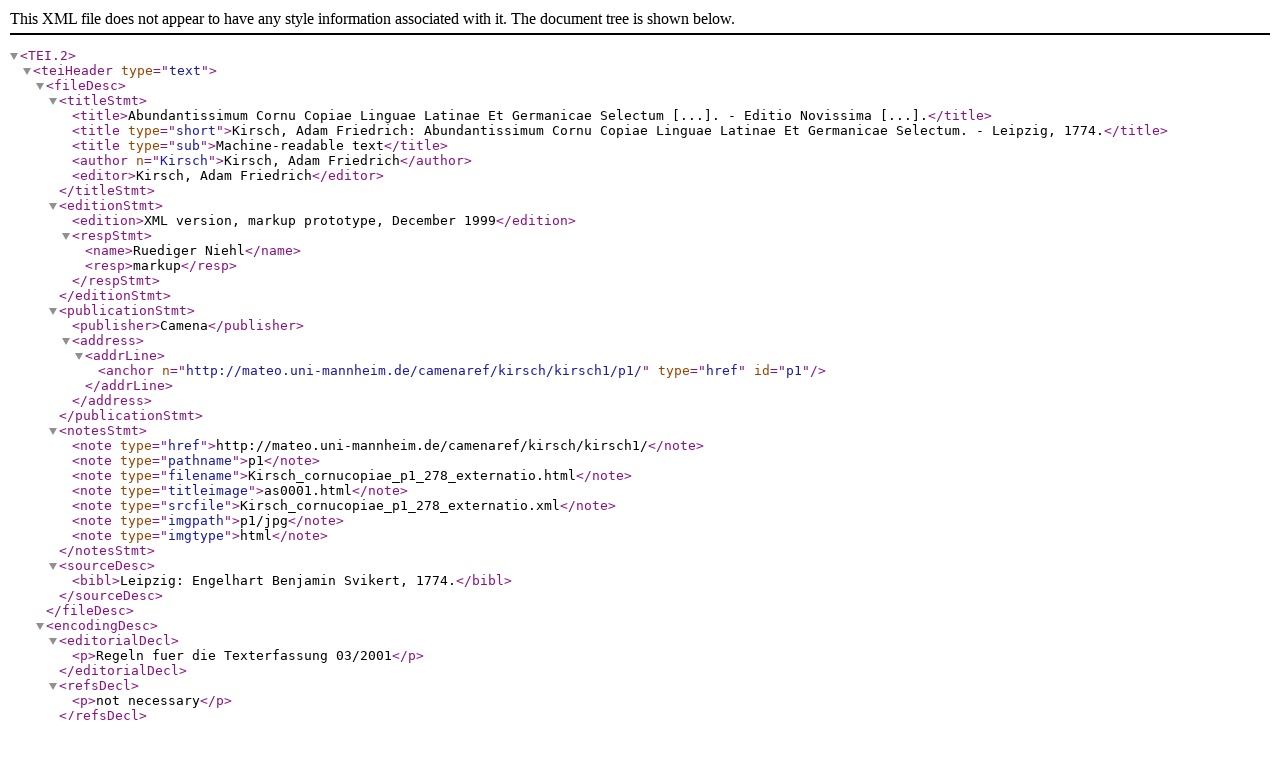

--- FILE ---
content_type: application/xml
request_url: https://mateo.uni-mannheim.de/camenaref/kirsch/kirsch1/p1/Kirsch_cornucopiae_p1_278_externatio.xml
body_size: 15907
content:
<?xml version="1.0" encoding="UTF-8"?><!DOCTYPE TEI.2 SYSTEM "http://mateo.uni-mannheim.de/camenatools/DTD/teixlite.dtd"> <TEI.2><teiHeader type="text"><fileDesc><titleStmt><title>Abundantissimum Cornu Copiae Linguae Latinae Et Germanicae Selectum [...]. - Editio Novissima [...].</title><title type="short">Kirsch, Adam Friedrich: Abundantissimum Cornu Copiae Linguae Latinae Et Germanicae Selectum. - Leipzig, 1774.</title><title type="sub">Machine-readable text</title><author n="Kirsch">Kirsch, Adam Friedrich</author><editor>Kirsch, Adam Friedrich</editor></titleStmt><editionStmt><edition>XML version, markup prototype, December 1999</edition><respStmt><name>Ruediger Niehl</name><resp>markup</resp></respStmt></editionStmt><publicationStmt><publisher>Camena</publisher> <address> <addrLine><anchor n="http://mateo.uni-mannheim.de/camenaref/kirsch/kirsch1/p1/" type="href" id="p1"/></addrLine></address></publicationStmt><notesStmt><note type="href">http://mateo.uni-mannheim.de/camenaref/kirsch/kirsch1/</note>
 <note type="pathname">p1</note>
 <note type="filename">Kirsch_cornucopiae_p1_278_externatio.html</note>
 <note type="titleimage">as0001.html</note>
 <note type="srcfile">Kirsch_cornucopiae_p1_278_externatio.xml</note>
 <note type="imgpath">p1/jpg</note>
 <note type="imgtype">html</note>
 </notesStmt><sourceDesc><bibl>Leipzig: Engelhart Benjamin Svikert, 1774.</bibl></sourceDesc></fileDesc><encodingDesc><editorialDecl><p>Regeln fuer die Texterfassung 03/2001</p></editorialDecl><refsDecl><p>not necessary</p></refsDecl></encodingDesc><revisionDesc><change><date>03/2007</date><respStmt><name>Michael Hanstein; Reinhard Gruhl</name><resp>markup</resp></respStmt><item>text typed - structural and semantic tagging completed - spell check performed - no orthographical standardization</item></change><change><date>01/2008; 04/2008; 10/2008; 01/2009; 03/2009; 07/2009; 02/2010</date><respStmt><name>Reinhard Gruhl</name><resp>markup</resp></respStmt><item>some corrections inserted</item></change></revisionDesc></teiHeader><text><front><pb id='as0000'/><gap desc='frontispiz' resp='sampling'/><pb id='as0001'/><titlePage><titlePart>ADAMI FRIDERICI KIRSCHII <lb/>ABVNDANTISSIMVM <lb/>CORNVCOPIAE <lb/>LINGVAE LATINAE <lb/>ET <lb/>GERMANICAE SELECTVM, <lb/>QVO CONTINENTVR <lb/>Vocabula Latina omnis aeui, antiqui, medii ac <lb/>noui, pariter ac Graeca, Latinitate donata, nec non formulae <lb/>dicendi elegantiores et Constructiones Verborum; <lb/>praeterea <lb/>Deorum, Dearum, Gentium, Regnorum, Regionum, <lb/>Vrbium, Marium, Fluuiorum, Insularum, Montium, <lb/>Animalium, Arborum, Herbarum, Florum et Mineralium Nomina; <lb/>nec non <lb/>Theologorum, Iure Consultorum, Medicorum, <lb/>Philosophorum, Philologorum, Poetarum, ac Mythicorum, <lb/>Artibus liberalibus, aliisque disciplinis, Rei quoque Militari ac Monetariae <lb/>verba propria, eorumque Significationes et Explicationes, <lb/>Syllabarum longitudine uel breuitate signis expressa: <lb/>CVI ADIVNGVNTVR IN FINE <lb/>Calendarium Romanum, compendia scribendi olim in <lb/>Latio vsitatissima, siue Notae et Sigla antiquorum; <lb/>deinde adiecta est <lb/>Tabula alphabetica Charact. Latin. in Codicibus <abbr expan='Manuscriptis'>MStis</abbr> <lb/>pro Seculorum ratione occurrentium, tum Specimen Scripturae ueteris, <lb/>APPENDIX <lb/>REGIONVM, VRBIVM, MONTIVM ET FLVVIORVM; <lb/>ET AD POSTREMVM <lb/>Consanguinitatis pariter atque Affinitatis Tabula, Nominaque Numeralia. <lb/>EDITIO NOVISSIMA, <lb/>A mendis non paucis studiose repurgata, Parte vtraque aucta, <lb/>in ordinem redacta, ac denique tironum purioris <lb/>Latinitatis studiosorum vsui accommodata. <lb/>CVM PRIVILEGIIS. <lb/>LIPSIAE <lb/>SVMTV ENGELHARTI BENIAMINIS SVIKERTI <lb/>CIC IC CCLXXIV.</titlePart></titlePage><pb id='as0002'/><gap desc='prolegomena' resp='sampling'/><div type='nota explicativa'><pb id='as0036'/><head>Explicatio signorum, quibus in hoc Lexico verba distinguuntur.</head><p>* Asteriscus verba mere graeca indicat.</p><p>+ Signo crucis peregrina, noua et barbara sunt notata.</p><p>Obs. vel Obsol. verba obsoleta sunt insignita.</p></div></front><body><div1 id='KiAL.278' n='278' type='section'>
<pb id='s0573' n='1145'/>
<p>
<emph>Externatio</emph> , onis, f. <foreign lang='GE'>Entzückung, Erstarrung.</foreign> <hi rend='italic'>August.</hi></p>
<p>
<emph>Externator</emph> , oris, m. <foreign lang='GE'>ein grausamer Wüterich.</foreign> <hi rend='italic'>Hieron.</hi></p>
<p>
<emph>Externatus</emph> , a, um<note resp='transcriber'>no inflectional type definition in the print</note>, <hi rend='italic'>et</hi> Exsternatus, a, um, <foreign lang='GE'>erschrocken, erstaunt.</foreign> Equi externati, <foreign lang='GE'>scheu gemachte Pferde.</foreign> <hi rend='italic'>Ouid.</hi> (<ref>Externo</ref>)</p>
<p>
<emph>Externe</emph> , <hi rend='italic'>Aduerb.</hi> <foreign lang='GE'>äusserlich.</foreign> (<ref>Externus</ref>)</p>
<p>
<emph>Externo</emph> , are, [1)] <foreign lang='GE'>scheu machen, erschrecken.</foreign> <hi rend='italic'>Catull.</hi> 2) <foreign lang='GE'>unmmuthig machen, den Muth benehmen.</foreign> 3) <foreign lang='GE'>zu einem Fremden machen.</foreign> <hi rend='italic'>Apul.</hi></p>
<p>
<emph>Externus</emph> , a, um, [1)] <foreign lang='GE'>ausländisch, fremd, auswärtig.</foreign> Venere externa laedere socialia foedera, <foreign lang='GE'>Ehebruch treiben.</foreign> <hi rend='italic'>Ouid.</hi> 2) <foreign lang='GE'>äusserlich.</foreign> Externa bona, <foreign lang='GE'>zeitliche Güter.</foreign> Externa Luculli <foreign lang='GE'>sind des Luculli Tugenden welche allen bekannt sind.</foreign> <hi rend='italic'>Cic.</hi> (<ref>Extra</ref>)</p>
<p>
<emph>Extero</emph> , triui, tritum, terere, [1)] <foreign lang='GE'>austreiben, ausstossen.</foreign> 2) <foreign lang='GE'>ausdreschen.</foreign> Exterere messem, <foreign lang='GE'>dreschen.</foreign> <hi rend='italic'>Varr.</hi> 3) Exterere litteram, <foreign lang='GE'>einen Buchstaben auskratzen.</foreign> <hi rend='italic'>Idem.</hi> 4) Ferrum exterere, <foreign lang='GE'>wetzen, schleiffen.</foreign> 5) Calcibus alicui frontem, <foreign lang='GE'>einem die Stirne mit den Füssen einschlagen.</foreign> <hi rend='italic'>Phaedr. Fab.</hi> 6) Exterere cibum, <foreign lang='GE'>die Speisen verdauen.</foreign> <hi rend='italic'>Cic.</hi></p>
<p>
<emph>Exterraneus</emph> , a, um, [1)] <foreign lang='GE'>fremd.</foreign> <hi rend='italic'>Fest.</hi> 2) <foreign lang='GE'>vor der Zeit gebohren.</foreign> Quod eum mater aluo exterrita eiiciat. <hi rend='italic'>Idem.</hi></p>
<p>
<emph>Exterrenus</emph> , a, um, <foreign lang='GE'>fremd, ausländisch.</foreign> <hi rend='italic'>Gloss.</hi></p>
<p>
<emph>Exterreo</emph> , ui, itum, ere, <foreign lang='GE'>erschrecken, einen Schrecken machen, oder einjagen.</foreign> Aspectu exterreri, <foreign lang='GE'>vom Anschauen erschreckt werden.</foreign> <hi rend='italic'>Cic.</hi> Metu exterreri, <foreign lang='GE'>sehr erschrecken.</foreign> <hi rend='italic'>Liu.</hi></p>
<p>
<emph>Exterricineus</emph> , a, um, <foreign lang='GE'>einer, den die Mutter aus Schrecken vor der Zeit gebohren hat.</foreign> <hi rend='italic'>Fest.</hi></p>
<p>
<emph>Exterritus</emph> , a, um, <foreign lang='GE'>erschrocken, furchtsam oder scheu gemacht.</foreign> <hi rend='italic'>Virg.</hi> Conscientia exterritus, <foreign lang='GE'>dem das Gewissen aufwacht.</foreign> <hi rend='italic'>Plin.</hi></p>
<p>
<emph>Extersus [1]</emph> , a, um, [1)] <foreign lang='GE'>ausgewischt, auspolirt, ausgeputzt, gesäubert.</foreign> 2) <hi rend='italic'>Metaph.</hi> <foreign lang='GE'>geplündert.</foreign> Fanum euersum et extersum, <foreign lang='GE'>ein ausgeplünderter Tempel.</foreign> <hi rend='italic'>Cic</hi></p>
<p>
<emph>Extersus [2]</emph> , us, m. <foreign lang='GE'>das Auswischen, Abreiben.</foreign> <hi rend='italic'>Plaut.</hi></p>
<p>
<emph>Exterus</emph> , a, um, <hi rend='italic'>idem quod</hi> <ref>Externus</ref>, <foreign lang='GE'>fremd, ausländisch.</foreign> Exterae nationes, <foreign lang='GE'>ausländische Völker.</foreign> <hi rend='italic'>Cic.</hi> (<ref>Exter</ref>)</p>
<p>
<emph>Extesticulo</emph> , are, <foreign lang='GE'>verschneiden, entmannen, koppen, wallachen.</foreign> <hi rend='italic'>Wilh. Malmesb.</hi></p>
<p>
<emph>Extexo</emph> , ui, textum, ere, [1)] <foreign lang='GE'>wieder aufweben, ein Gewebe auflösen.</foreign> 2) <hi rend='italic'>Metaph.</hi> <foreign lang='GE'>betrügen.</foreign> <hi rend='italic'>Plaut.</hi> (<ref>Texo</ref>)</p>
<p>
<emph>Extillo</emph> , are, [1)] <foreign lang='GE'>heraus tröpfeln.</foreign> <hi rend='italic'>Colum.</hi> 2) Extillare lacrymis, <foreign lang='GE'>in Thränen zerfliessen.</foreign> <hi rend='italic'>Terent.</hi></p>
<p>
<emph>Extimeo</emph> , ui, ere, <hi rend='italic'>et</hi> Extimesco, ui, mescere, [1)] <foreign lang='GE'>sich fürchten.</foreign> Extimescere minas alicuius, <foreign lang='GE'>sich vor eines Drohen fürchten.</foreign> <hi rend='italic'>Tibull.</hi> 2) De fortunis, <foreign lang='GE'>wegen seiner Güter in Furcht stehen.</foreign> <hi rend='italic'>Cic.</hi> Extimescere periculum ab aliquo, <foreign lang='GE'>sich einer Gefahr von einem befürchten.</foreign> <hi rend='italic'>Idem.</hi> (<ref>Timor</ref>)</p>
<p>
<emph>Extimo</emph> , aui, atum, are, [1)] <foreign lang='GE'>verabscheuen.</foreign> 2) <foreign lang='GE'>abwendig machen.</foreign> <hi rend='italic'>Tac.</hi> (<ref>Extimus</ref>)</p>
<p>
<emph>Extimulator</emph> , oris, m.
 <hi rend='italic'>id. quod</hi> <ref>Stimulator</ref>, <foreign lang='GE'>Anreger, Anreitzer.</foreign> <hi rend='italic'>Tac.</hi></p>
<p>
<emph>Extimulatus</emph> , a, um, <foreign lang='GE'>getrieben, angereget.</foreign> Fame extimulata tigris, <foreign lang='GE'>ein durch Hunger angetriebenes Tiegerthier.</foreign> <hi rend='italic'>Ouid.</hi></p>
<p>
<emph>Extimulo</emph> , are, <hi rend='italic'>idem quod</hi> <ref>Stimulo</ref>, <foreign lang='GE'>anregen, anreitzen.</foreign> Aliquem aliqua re. <hi rend='italic'>Ouid.</hi></p>
<p>
<emph>Extimus</emph> , a, um, <hi rend='italic'>Superlat. ab</hi> Exterior, <foreign lang='GE'>der Aeusserste.</foreign> Extimae gentes, <foreign lang='GE'>weit abgelegene Völker.</foreign> <hi rend='italic'>Plin. idem quod</hi> <ref>Eiectus</ref>, <foreign lang='GE'>heraus gestossen.</foreign> <hi rend='italic'>Buchn. in Plaut.</hi></p>
<p>
<emph>Extinctio</emph> , onis, f.
 [1)] <foreign lang='GE'>Auslöschung.</foreign> 2) <foreign lang='GE'>Austilgung, Abschaffung.</foreign> <hi rend='italic'>Cic.</hi> (<ref>Extinguo</ref>)</p>
<p>
<emph>Extinctor</emph> , oris. m.
 [1)] <foreign lang='GE'>Auslöscher.</foreign> Extinctor incendii, <foreign lang='GE'>der eine Feuersbrunst auslöschet.</foreign> <hi rend='italic'>Cic.</hi> 2) <hi rend='italic'>Met.</hi> <foreign lang='GE'>Zerstörer, Verderber.</foreign> Extinctor patriae, <foreign lang='GE'>Verderber des Vaterlandes.</foreign> <hi rend='italic'>Cic.</hi> 3) <foreign lang='GE'>Unterdrücker,</foreign> coniurationis, <foreign lang='GE'>einer Zusammenverschwörung.</foreign> <hi rend='italic'>Idem.</hi> Extinctor belli, <foreign lang='GE'>ein Friedensstifter.</foreign> <hi rend='italic'>Idem.</hi></p>
<p>
<emph>Extinctus [1]</emph> , a, um, [1)] <foreign lang='GE'>ausgelöscht, gedämpft.</foreign> 2) <foreign lang='GE'>ausgetilgt, vertilgt.</foreign> Extinctus ignis. 3) <foreign lang='GE'>gestorben.</foreign> 4) <hi rend='italic'>Metaph.</hi> Extinctus funere crudeli, <foreign lang='GE'>grausam ermordet.</foreign> <hi rend='italic'>Virg.</hi> Pudor extinctus, <foreign lang='GE'>verlorne Schaam.</foreign> <hi rend='italic'>Virg.</hi></p>
<p>
<emph>Extinctus [2]</emph> , us, m. <foreign lang='GE'>die Auslöschung, Tilgung.</foreign> <hi rend='italic'>Plin.</hi></p>
<p>
<emph>Extinguibilis</emph>  +
, e <hi rend='italic'>Adi.</hi> <foreign lang='GE'>auslöschlich, was leicht auszulöschen ist.</foreign> <hi rend='italic'>Lactant.</hi></p>
<p>
<emph>Extinguo</emph> , inxi, inctum, inguere, [1)] <foreign lang='GE'>auslöschen.</foreign> Extinguere ignem, <foreign lang='GE'>das Feuer auslöschen.</foreign> <hi rend='italic'>Plin.</hi> 2) <foreign lang='GE'>ausrotten, austilgen.</foreign> 3) <foreign lang='GE'>abthun, abschaffen, zerstören.</foreign> <hi rend='italic'>Cic.</hi> 4) <foreign lang='GE'>tödten, ums Leben bringen.</foreign> 5) <hi rend='italic'>Met.</hi> Extinguere bellum, <foreign lang='GE'>einen Krieg stillen.</foreign> <hi rend='italic'>Plaut. Ter.</hi> 6) Extingui obliuione, <foreign lang='GE'>vergessen werden.</foreign> <hi rend='italic'>Cic.</hi> 7) Extingui maturius vulnere, <foreign lang='GE'>vor der Zeit an einer Wunde sterben.</foreign> <hi rend='italic'>Cic.</hi> Extingui in flore primo, <foreign lang='GE'>in der schönsten Blüthe des Alters sterben.</foreign> <hi rend='italic'>Plin.</hi> Obscura et ignobili morte extingui, <foreign lang='GE'>eines verächtlichen Todes sterben.</foreign> <hi rend='italic'>Curt.</hi> 8) <foreign lang='GE'>abschaffen,</foreign> consuetudinem, <foreign lang='GE'>eine Gewohnheit.</foreign> <hi rend='italic'>Cic. (ab inusit.</hi> Stinguo)</p>
<p>
<emph>Extirpatio</emph> , onis, f. <foreign lang='GE'>Ausrottung.</foreign> <hi rend='italic'>Col.</hi></p>
<p>
<emph>Extirpo</emph> , are, [1)] <foreign lang='GE'>ausrotten.</foreign> <hi rend='italic'>Curt.</hi> 2) <foreign lang='GE'>abschaffen.</foreign> <hi rend='italic'>Cic.</hi></p>
<p>
<emph>Extispex</emph> , icis, f. <foreign lang='GE'>Wahrsager aus dem Eingeweide.</foreign> <hi rend='italic'>Cic.</hi> (Exta et Specio)</p>
<p>
<emph>Extispicina</emph>  +
, ae, f.
 <hi rend='italic'>Censor. et</hi> Extispicium, ii, n. <foreign lang='GE'>Kunst, aus dem Eingeweide zu wahrsagen.</foreign> <hi rend='italic'>Suet.</hi></p>
<p>
<emph>Exto</emph> , <foreign lang='GE'>s.</foreign> <ref>Exsto</ref>.</p>
<p>
<emph>Extollentia</emph>  +
, ae, f. <foreign lang='GE'>Erhebung.</foreign> <hi rend='italic'>Sarisb.</hi></p>
<p>
<emph>Extollo</emph> , tuli, elatum, tollere, [1)] <foreign lang='GE'>aufheben, in die Höhe heben.</foreign> Extollere in sublime, <foreign lang='GE'>in die Höhe heben.</foreign> <hi rend='italic'>Hirt.</hi> 2) <foreign lang='GE'>herausstreichen, sehr loben, erheben.</foreign> Amicorum officia in maius extollere, <foreign lang='GE'>die Dienstfertigkeit seiner guten Freunde ungemein herausstreichen.</foreign> <hi rend='italic'>Plin.</hi> Extollere aliquid verbis, <foreign lang='GE'>etwas sehr leben.</foreign> <hi rend='italic'>Sallust.</hi> 3) Animum extollere,
<pb id='s0574' n='1147'/>
<foreign lang='GE'>stolz seyn.</foreign> <hi rend='italic'>Idem.</hi> 4) Extollere se gloriando, <foreign lang='GE'>sich hoch rühmen.</foreign> <hi rend='italic'>Cic.</hi> 5) Extollite lumbos, <foreign lang='GE'>lasset eure Stärke sehen.</foreign> <hi rend='italic'>Plaut.</hi> 6) <foreign lang='GE'>auferziehen.</foreign> Extollere liberos, <foreign lang='GE'>Kinder auferziehen.</foreign> <hi rend='italic'>Idem.</hi> 7) <foreign lang='GE'>aufschieben.</foreign> Rem extollete ex die in alium, <foreign lang='GE'>etwas von Tage zu Tage aufschieben.</foreign> <hi rend='italic'>Idem.</hi> 8) <foreign lang='GE'>aufrichten,</foreign> iacentem, <foreign lang='GE'>einen der da liegt.</foreign> (<ref>Tollo</ref>)</p>
<p>
<emph>Extorpeo</emph> , ui, ere. <hi rend='italic'>idem quod sequens.</hi> </p>
<p>
<emph>Extorpesco</emph> , pui, escere, <foreign lang='GE'>steif und starr werden.</foreign> <hi rend='italic'>Fortun.</hi> <foreign lang='GE'>träge werden.</foreign></p>
<p>
<emph>Extorqueo</emph> , torsi, tortum, ere, [1)] <foreign lang='GE'>abdringen, mit Gewalt nehmen, abnöthigen, erzwingen, abdücken, auspressen.</foreign> Pecunian ab aliquo, <foreign lang='GE'>Geld von einem erzwingen.</foreign> <hi rend='italic'>Cic.</hi> 2) Arma alicui e manibus extorquere, <foreign lang='GE'>einem die Waffen aus den Häuben reissen.</foreign> <hi rend='italic'>Idem.</hi> 3) Extorqueri aures meae non possunt, <foreign lang='GE'>wie ich höre, so urtheile ich auch, man müßte mir denn die Ohren abreissen.</foreign> <hi rend='italic'>Idem.</hi> 4) <foreign lang='GE'>verrenken.</foreign> Extorquere articulum, <foreign lang='GE'>ein Glied verrenken.</foreign> <hi rend='italic'>Senec.</hi> 5) <foreign lang='GE'>ausweichen, krumm herum gehen,</foreign> limes extorquet. <hi rend='italic'>Auct. Gromat.</hi> 6) Extorquere alicui errorem, <foreign lang='GE'>einem den Jrrthum benehmen.</foreign> <hi rend='italic'>Cic.</hi> (<ref>Torqueo</ref>)</p>
<p>
<emph>Extorreo</emph> , ere, <foreign lang='GE'>ausbrennen ausdörren.</foreign> <hi rend='italic'>Caes.</hi></p>
<p>
<emph>Extorris</emph> , is, c. <foreign lang='GE'>ein Vertriebener, Verjagter, der Vogelfrey ist, Landsverwiesener, der im Elende ist.</foreign> Extorris vrbe, domo, <foreign lang='GE'>ein aus der Stadt, oder aus dem Hause Vertriebener.</foreign> <hi rend='italic'>Liu.</hi> Extorris patrio solo, <foreign lang='GE'>der aus dem Vaterlande vertrieben ist.</foreign> <hi rend='italic'>Idem.</hi></p>
<p>
<emph>Extorsio</emph>  +
, onis, f.
 [1)] <foreign lang='GE'>Abnöthigung, Abzwingung, Auspressung.</foreign> 2) <foreign lang='GE'>der Raub.</foreign> (<ref>Extorqueo</ref>)</p>
<p>
<emph>Extortor</emph> , oris, m. <foreign lang='GE'>Abdringer, Abnöthiger, Presser.</foreign> (<ref>Torqueo</ref>)</p>
<p>
<emph>Extortus</emph> , a, um, [1)] <foreign lang='GE'>abgedrungen, abgezwungen, ausgepresset.</foreign> Sica, de manibus extorta, <foreign lang='GE'>ein aus den Händen gerissener Dolch.</foreign> <hi rend='italic'>Cic.</hi> 2) <foreign lang='GE'>gepeiniget.</foreign> Minutatim extortus. <hi rend='italic'>Senec.</hi> (<ref>Extorqueo</ref>)</p>
<p>
<emph>Extra [1]</emph> , <hi rend='italic'>Praeposit. seruiens Accus.</hi> [1)] <foreign lang='GE'>ausserhalb, ausser.</foreign> Extra periculum, <foreign lang='GE'>ausser Gefahr.</foreign> <hi rend='italic'>Cic.</hi> Extra culpam esse, <foreign lang='GE'>unschuldig seyn.</foreign> <hi rend='italic'>Idem.</hi> Extra iudicium, <foreign lang='GE'>ausser Gericht.</foreign> <hi rend='italic'>ICt.</hi> 2) <foreign lang='GE'>ohne, ausser nur.</foreign> Nemo extra te vnum est, <foreign lang='GE'>es ist niemand, als du.</foreign> <hi rend='italic'>Cic.</hi> Extra iocum, <foreign lang='GE'>ohne Scherz, in rechtem Ernste.</foreign> <hi rend='italic'>Idem.</hi> 3) Extra modum, <foreign lang='GE'>über die Maassen.</foreign> <hi rend='italic'>Cic.</hi> 4) <foreign lang='GE'>ausserhalb,</foreign> Extra cancellos egredi, <foreign lang='GE'>aus den Schranken gehen.</foreign> <hi rend='italic'>Cic.</hi> 5) Extra quam si (formula exceptionis.) <hi rend='italic'>Cic.</hi></p>
<p>
<emph>Extra [2]</emph> , <hi rend='italic'>Aduerbium loci,</hi> <foreign lang='GE'>ausserhalb, von aussen her.</foreign></p>
<p>
<emph>Extraclusus</emph> , a, um, <foreign lang='GE'>ausgeschlossen.</foreign> Ager extraclusus, <foreign lang='GE'>ein Acker, welcher nicht innerhalb der Linien, (Markung,) oder Grenzen lieget.</foreign> <hi rend='italic'>Front.</hi></p>
<p>
<emph>Extracola</emph> , ae, m. <foreign lang='GE'>ein Auswärtiger.</foreign> <hi rend='italic'>Isidor.</hi></p>
<p>
<emph>Extractim</emph> , <hi rend='italic'>Adu.</hi> <foreign lang='GE'>ausgezogener Weise.</foreign></p>
<p>
<emph>Extractio</emph> , onis, f.
 [1)] <foreign lang='GE'>Ausziehung.</foreign> <hi rend='italic'>Chym.</hi> 2) Extractio radicis quadratae et cubicae, <foreign lang='GE'>die Ausziehung der Quadrat- oder Cubicwurzel, die in der Rechenkunst vorkommt.</foreign> <hi rend='italic'>Arithmet.</hi></p>
<p>
<emph>Extractorium</emph> , ii, n. <foreign lang='GE'>ein chirurgisches Jnstrument, damit man etwas aus den Wunden ziehet.</foreign> <hi rend='italic'>Med.</hi></p>
<p>
<emph>Extractorius</emph> , a, um, <foreign lang='GE'>was da ausziehet.</foreign> <hi rend='italic'>Plin.</hi></p>
<p>
<emph>Extractum</emph> , i, n.
 [1)] <foreign lang='GE'>was aus einer Schrift kurz ausgezogen und abgeschrieben ist.</foreign> <hi rend='italic'>ICt.</hi> 2) <foreign lang='GE'>das ausgezogene edle Wesen, oder die Kraft eines Dinges.</foreign> <hi rend='italic'>Chym.</hi></p>
<p>
<emph>Extractus [1]</emph> , us, m.
 [1)] <foreign lang='GE'>Extract, Auszug eines Dinges, als aus Büchern, Protocollen, Briefen, etc.</foreign> 2) <foreign lang='GE'>Auszug, Conto bey den Handelsleuten.</foreign> <hi rend='italic'>ICt.</hi></p>
<p>
<emph>Extractus [2]</emph> , a, um, [1)] <foreign lang='GE'>heraus gezogen.</foreign> Rure in vrbem extracttus, <foreign lang='GE'>von dem Lande in die Stadt gezogen.</foreign> <hi rend='italic'>Horat.</hi> 2) <foreign lang='GE'>verschoben, verzögert.</foreign> Extracta res in Consulum aduentum, <foreign lang='GE'>eine bis auf der Bürgermeister Ankunft aufgeschobene Sache.</foreign> <hi rend='italic'>Liu.</hi></p>
<p>
<emph>Extrafamiliatus</emph>  +
, a, um, <foreign lang='GE'>der nicht mehr in der Familie ist.</foreign> <hi rend='italic'>item</hi> <foreign lang='GE'>einer, der ein Weib genommen hat, und von der väterlichen Gewalt frey geworden ist.</foreign> <hi rend='italic'>Leg. Antiq.</hi></p>
<p>
<emph>Extraho</emph>  +
, traxi, tractum, trahere, [1)] <foreign lang='GE'>heraus ziehen, heraus nehmen, einen Auszug von einem Dinge marchen.</foreign> 2) Extrahere aliquid in lucem, <foreign lang='GE'>etwas an den Tag bringen.</foreign> <hi rend='italic'>Liu.</hi> 3) Extrahere se ex aliquo negotio, <foreign lang='GE'>sich von einem Geschäffte los machen.</foreign> <hi rend='italic'>Ter.</hi> 4) <foreign lang='GE'>aufziehen, aufschieben.</foreign> <hi rend='italic'>Liu.</hi> Extrahere certamen vsque ad noctem, <foreign lang='GE'>bis in die Nacht streiten.</foreign> Extrahere aliquid in annum, <foreign lang='GE'>etwas auf ein ganzes Jahr aufschieben.</foreign> <hi rend='italic'>Idem.</hi> 5) <foreign lang='GE'>ausziehen, oder extrahiren, ist eine Arbeit in der Chymie, vermöge welcher man die reinesten</foreign> Spiritus <foreign lang='GE'>und Theile aus einem Cörper ziehet.</foreign> <hi rend='italic'>Chym.</hi> 6) Extrahere errorem, <foreign lang='GE'>einem einen Jrrthum benehmen.</foreign> <hi rend='italic'>Cic.</hi></p>
<p>
<emph>Extramundus</emph> , a, um, <foreign lang='GE'>ausser der Welt.</foreign> <hi rend='italic'>Marc. Capit.</hi></p>
<p>
<emph>Extramuranus</emph> , i, m. <foreign lang='GE'>ausser der Mauer.</foreign> <hi rend='italic'>Lamprid.</hi></p>
<p>
<emph>Extranaturalis</emph>  +
, e <hi rend='italic'>Adi.</hi> <foreign lang='GE'>aussernatürlich.</foreign> <hi rend='italic'>Tertull.</hi></p>
<p>
<emph>Extranaturaliter</emph> , <hi rend='italic'>Adu.</hi> <foreign lang='GE'>aussernatürlich.</foreign> <hi rend='italic'>Idem.</hi></p>
<p>
<emph>Extraneo</emph>  +
, are, <hi rend='italic'>id. quo</hi> <ref>Externo</ref>.</p>
<p>
<emph>Extraneus</emph> , a, um, [1)] <foreign lang='GE'>fremd, ausländisch.</foreign> Res extrancae, <foreign lang='GE'>fremde Sachen.</foreign> <hi rend='italic'>Auct. ad Her.</hi> Miles extraneus, <foreign lang='GE'>ausser Lands geworbener Soldat.</foreign> <hi rend='italic'>Pexenf.</hi> 2) Mulieres extraneae, <foreign lang='GE'>Nebenweiber, Beyschläferinnen, Kebsweiber.</foreign> <hi rend='italic'>ICt.</hi> 3) <foreign lang='GE'>frey, ledig, der nicht in eines andern Gewalt ist.</foreign> <hi rend='italic'>Idem.</hi> Heredes extranei, <foreign lang='GE'>die eine Erbschaft überkommen haben, ob sie gleich in des Verstorbenen Erblassers weder väterlicher, noch herrschaftlicher Gewalt stehen, solche Erbschaft auch übernehmen, oder wieder fahren lassen können. Sie heissen auch</foreign> Voluntarii. <hi rend='italic'>Idem.</hi> 4) Extraneum facere, <foreign lang='GE'>aus dem Besitze einer Sache setzen.</foreign> <hi rend='italic'>Eccles.</hi> 5) Ornamenta extranea, <foreign lang='GE'>fremder Schmuck, den die Sache nicht selbst anbiethet.</foreign> <hi rend='italic'>Cic.</hi></p>
<p>
<emph>Extraordinarie</emph> , <hi rend='italic'>Aduerb. melius</hi>Extra ordinem, <foreign lang='GE'>ausser der Ordnung, ungewöhnlich, auf eine besondere ungewohnliche Weise,
<pb id='s0575' n='1149'/>
nicht nach dem ordentlichen Laufe, ungewöhnlich.</foreign> <hi rend='italic'>ICt.</hi></p>
<p>
<emph>Extraordinarius</emph> , a, um, [1)] <foreign lang='GE'>ausser der Gewohnheit oder Orbnung, fremd, ungewöhnlich, ausserordentlich.</foreign> <hi rend='italic'>Cic.</hi> [2)] Actio extraordinaria, <foreign lang='GE'>Klage, die ausser Ordnung gegeben wird.</foreign> Crimina extraordinaria, <foreign lang='GE'>sind solche Verbrechen, darauf keine gewissen Strafen gesetzet sind, sondern welche, nach des Richters Gutachten, ausser der Ordnung bestrafet werden.</foreign> Cognitio extraordinaria, <foreign lang='GE'>ungewöhnliche oder ausserordentliche Rechtsverhöre.</foreign> <hi rend='italic'>ICt.</hi> Extraordinarii fasces, <foreign lang='GE'>bedeuten</foreign> extraordinarios magistratus. <hi rend='italic'>ap. Cic. pro Dom. c. X.</hi> Extraordinariae pecuniae, <foreign lang='GE'>sind Summen Geldes, die einer durch unrechtmässige Mittel erworben hat, und deswegen in die Rechnung zu bringen sich nicht getraut, damit er nicht daraus überführt werden könne.</foreign> <hi rend='italic'>Cic.</hi> 3) Extraordinariae cupiditates, <foreign lang='GE'>Begierden, welche nicht die natürlichen Bedürfnisse betreffen.</foreign> 4) Honores extraordinarii, <foreign lang='GE'>sind Ehrenstellen, die nur bey gewissen Umständen besetzt werden.</foreign></p>
<p>
<emph>Extraquam</emph> , <hi rend='italic'>Adu. idem quod</hi> <ref>Extra</ref>, <foreign lang='GE'>ohne, ausser, ausgenommen.</foreign> <hi rend='italic'>Cic.</hi></p>
<p>
<emph>Extrarius</emph> , a, um, <foreign lang='GE'>fremd, ausländisch, auswärtig.</foreign> Canis extrarius, <foreign lang='GE'>ein fremder Hund.</foreign> <hi rend='italic'>Suet.</hi> (<ref>Extra</ref>)</p>
<p>
<emph>Extrauagans</emph> , antis, o.
 [1)] <foreign lang='GE'>auschweiffend, abweichend.</foreign> 2) <foreign lang='GE'>abgeschmackt, närrisch, seltsam, ungereimt, wunderlich.</foreign> <hi rend='italic'>ICt.</hi> 3) Extrauagantes <foreign lang='GE'>werden auch genennet gewisse Kaiserliche und Fürstliche Verordnungen in Gerichtssachen, welche aber dem</foreign> Corpori Iuris <foreign lang='GE'>nicht einverleibt worden sind, sondern nur als</foreign> Additiones <foreign lang='GE'>angesehen werden.</foreign> <hi rend='italic'>ICt.</hi> 4) In Iure Canonico <foreign lang='GE'>heissen</foreign> Extrauagantes <foreign lang='GE'>die päbstlichen</foreign> Constitutiones, quae extra corpus canonicum Gratiani, siue extra decretorum libros vagantur, <foreign lang='GE'>und werden mit dieser</foreign> Abbreuiatur X <foreign lang='GE'>allegiret.</foreign> <hi rend='italic'>Gonzalez.</hi></p>
<p>
<emph>Extrauagantia</emph> , ae, f.
 [1)] <foreign lang='GE'>Abschreitung, Abweichung von seinem Vorhaben.</foreign> 2) <foreign lang='GE'>Narrenspossen, Schwärmerey, ein ungereimtes Ding.</foreign> <hi rend='italic'>ICt.</hi></p>
<p>
<emph>Extrauasatus</emph> , a, um, <foreign lang='GE'>was aus den Blut- und andern Gefässen ist.</foreign> Sanguis extrauasatus, <foreign lang='GE'>aus den Adern geflossenes Geblüt.</foreign> <hi rend='italic'>Medic. (ab</hi> Extra et Vas)</p>
<p>
<emph>Extrema</emph> , ae, f. <foreign lang='GE'>eine neue und sehr volkreiche Stadt des Königreichs Portugall, in der Provinz Alentejo.</foreign> <hi rend='italic'>Geogr.</hi></p>
<p>
<emph>Extremadura</emph> , ae, f.
 [1)] <foreign lang='GE'>die Provinz Estremadura, zwischen dem Duro und Tajo in Portugall.</foreign> 2) <foreign lang='GE'>die Landschaft Estremadura, in Spanien.</foreign> <hi rend='italic'>Geogr.</hi></p>
<p>
<emph>Extreme</emph>  +
, <hi rend='italic'>Adu.</hi> <foreign lang='GE'>aufs äusserste.</foreign></p>
<p>
<emph>Extremisco</emph> , ere, <foreign lang='GE'>erbeben, erzittern.</foreign></p>
<p>
<emph>Extremitas</emph> , atis, f,
 [1)] <foreign lang='GE'>das Ende, das Aeusserste und Letzte eines Dinges, Extremität.</foreign> 2) <foreign lang='GE'>das äusserste Unternehmen, die äusserste, höchste Noth.</foreign> 3) <foreign lang='GE'>ein demüthiger Titel, dessen sich die Geistlichen vormals bedienten.</foreign> <hi rend='italic'>Eccles.</hi> (<ref>Extremus</ref>)</p>
<p>
<emph>Extremo</emph> , <hi rend='italic'>Aduerb.</hi> <foreign lang='GE'>zum letzten, endlich.</foreign> <hi rend='italic'>Cic.</hi></p>
<p>
<emph>Extremum</emph> , i, n.
 [1)] <foreign lang='GE'>das Letzte, das Ende.</foreign> Extremum tunicae, <foreign lang='GE'>das Ende des Rocks.</foreign> <hi rend='italic'>Plin.</hi> Extremum diei erat, <foreign lang='GE'>es war Abend.</foreign> <hi rend='italic'>Sallust.</hi> Ponam in extremo, quod sentio, <foreign lang='GE'>was meine Meynung sey, will ich zu allerletzt setzen.</foreign> <hi rend='italic'>Cic.</hi> Ad extremum, <foreign lang='GE'>zuletzt, endlich.</foreign> <hi rend='italic'>Iustin.</hi> Illud te ad extremum oro, <foreign lang='GE'>dieses bitte ich noch zu guter Letzt.</foreign> <hi rend='italic'>Cic.</hi> In extremo litterarum scriptum erat, <foreign lang='GE'>am Ende oder beym Schlusse des Briefes war geschrieben.</foreign> <hi rend='italic'>Cic.</hi> Ad extremum reseruatus, <foreign lang='GE'>der auf die Letzte gespahret wird.</foreign> <hi rend='italic'>Idem.</hi> 2) In extremo situm est; <foreign lang='GE'>es ist sehr gefährlich.</foreign> <hi rend='italic'>Sallust.</hi> 3) <hi rend='italic'>Samitur etiam Adu.</hi> <foreign lang='GE'>zuletzt.</foreign> <hi rend='italic'>Ouid.</hi></p>
<p>
<emph>Extremus</emph> , a, um, <hi rend='italic'>Superlat. ab</hi> Exter, [1)] <foreign lang='GE'>der Letzte, Aeusserste.</foreign> Dies extremus, <foreign lang='GE'>der jüngste Tag.</foreign> Hora extrema fati, <foreign lang='GE'>die letze Stunde des Lebens.</foreign> <hi rend='italic'>Ouid. Virg.</hi> Halitus extremus, <foreign lang='GE'>der letzet Athemzug.</foreign> <hi rend='italic'>Virg.</hi> Extrema voluntas, <foreign lang='GE'>der letzte Wille.</foreign> <hi rend='italic'>ICt.</hi> 2) Extrema aetate, <foreign lang='GE'>im hohen Alter.</foreign> <hi rend='italic'>Tac.</hi> 3) Extrema manus nondum accessit operi, <foreign lang='GE'>das Werk ist noch nich ausgearbeitet.</foreign> <hi rend='italic'>Cic.</hi> Extremam manum imponere, <foreign lang='GE'>fertig machen, vollenden, zu Ende bringen.</foreign> <hi rend='italic'>Virg.</hi> 4) <hi rend='italic'>idem quod</hi> <ref>Pessimus</ref>, <foreign lang='GE'>der Schlimmste.</foreign> <hi rend='italic'>Virg.</hi> 5) <foreign lang='GE'>gefährlich.</foreign> Extrema tempora. <hi rend='italic'>Cic.</hi> 6) <foreign lang='GE'>der erste.</foreign> Extrema pueritia, <foreign lang='GE'>die erste Kindheit.</foreign> <hi rend='italic'>Cic. Compar.</hi> Extremior. <hi rend='italic'>Apul.</hi></p>
<p>
<emph>Extricabilis</emph> , e <hi rend='italic'>Adiect.</hi> <foreign lang='GE'>was leicht aufzulösen, zu entwickeln ist.</foreign> <hi rend='italic'>Plin.</hi> (<ref>Extrico</ref>)</p>
<p>
<emph>Extricatus</emph> , a, um, [1)] <foreign lang='GE'>aufgelöset, aufgewickelt, losgemacht.</foreign> 2) <hi rend='italic'>idem quod</hi> <ref>Purgatus</ref>, <foreign lang='GE'>gereiniget, gesäubert.</foreign> <hi rend='italic'>ICt.</hi></p>
<p>
<emph>Extrico</emph> , aui, atum, are, [1)] <foreign lang='GE'>auswickeln, ausknüpsen, aufknüpfen, ein verwirrtes Ding auflösen, entledigen.</foreign> 2) <foreign lang='GE'>ausrichten, zu Stande bringen, ins Werk stellen.</foreign> <hi rend='italic'>Phaed. Fab.</hi> 3) <hi rend='italic'>id. quod</hi> <ref>Purgo</ref>, <foreign lang='GE'>reinigen, säubern.</foreign> 4) <foreign lang='GE'>ausrotten.</foreign> Siluestrem agrum extricare, <foreign lang='GE'>Aecker säubern, ausrotten, Rodeland machen.</foreign> <hi rend='italic'>Colum.</hi> 5) <foreign lang='GE'>erforschen, erfahren.</foreign> Nihil de aliquo. <hi rend='italic'>Satin, ap. Cic.</hi> 6) Solutio extricata, <foreign lang='GE'>geschehene Zahlung.</foreign> <hi rend='italic'>Cic.</hi> (<ref>Tricae</ref>)</p>
<p>
<emph>Extrilidus</emph> , a, um, <foreign lang='GE'>unbeschädigt, schadlos.</foreign> <hi rend='italic'>idem quod</hi> Extra laesionem constitutus. <hi rend='italic'>Legitur et</hi> Extriditus, a, um <note resp='transcriber'>no inflectional type definition in the print</note>. <hi rend='italic'>Gell.</hi> Vox suspecta.</p>
<p>
<emph>Extringo</emph> , ere <note resp='transcriber'>no inflectional type definition in the print</note>, <foreign lang='GE'>siehe</foreign> <ref>Exstringo</ref>.</p>
<p>
<emph>Extrinsece</emph>  +
, Adv. <note resp='transcriber'>no word class determination in the print</note> <hi rend='italic'>id. quod sequens.</hi> </p>
<p>
<emph>Extrinsecus</emph>  +
, <hi rend='italic'>Adu.</hi> <foreign lang='GE'>auswendig, ausserhalb, von aussen, auswärts.</foreign> <hi rend='italic'>Varr.</hi></p>
<p>
<emph>Extritidus</emph> , a, um, <hi rend='italic'>idem quod</hi> <ref>Extrilidus</ref>.</p>
<p>
<emph>Extritus</emph> , a, um, <foreign lang='GE'>ausgerieben, herausgeschlagen.</foreign> <hi rend='italic'>Lucret.</hi> (<ref>Extero</ref>)</p>
<p>
<emph>Extro</emph> , are, <hi rend='italic'>Obsol.</hi> <foreign lang='GE'>hinaus gehen.</foreign> <hi rend='italic'>Afran.</hi></p>
<p>
<emph>Extrorsum</emph> , <hi rend='italic'>Adu. et</hi> Extrorsus, <hi rend='italic'>Adu.</hi> <foreign lang='GE'>hinauswärts.</foreign></p>
<p>
<emph>Extructio</emph> , onis, f.
 <hi rend='italic'>idem quod</hi> <ref>Exstructio</ref>, <foreign lang='GE'>Aufrichtung oder Bauung.</foreign> <hi rend='italic'>Cic.</hi> (<ref>Extruo</ref>)</p>
<p>
<emph>Extructus</emph> , a, um, <hi rend='italic'>idem quod</hi> <ref>Exstructus</ref>, <foreign lang='GE'>aufgebauet, zugerüstet.</foreign> <hi rend='italic'>Ouid.</hi></p>
<p>
<emph>Extrudo</emph> , trusi, trusum, trudere, [1)] <foreign lang='GE'>ausstossen, austreiben, hinaus drücken, aus den Händen schlagen.</foreign> 2) Aliquem domo, ex
<pb id='s0576' n='1151'/>
aedibus, <foreign lang='GE'>einen aus dem Hause stossen.</foreign> <hi rend='italic'>Plin. Cic.</hi> 3) Extrudere merces, <foreign lang='GE'>die Waaren verkauffen, so gut man kann, (verschleudern.)</foreign> <hi rend='italic'>Hor.</hi> (<ref>Trudo</ref>)</p>
<p>
<emph>Extrunco</emph> , are, <foreign lang='GE'>ausrotten, die Stöcke ausgraben.</foreign> <hi rend='italic'>Dipl.</hi></p>
<p>
<emph>Extruo</emph> , extruxi, tructum, truere, <hi rend='italic'>idem quod</hi> <ref>Exstruo</ref>, <foreign lang='GE'>ausbauen, aufrichten.</foreign> Aliquid. <hi rend='italic'>Cic.</hi> Extruere mensas epulis, <foreign lang='GE'>das Essen zu Tische tragen.</foreign> <hi rend='italic'>Idem.</hi></p>
<p>
<emph>Extrusus</emph> , a, um, <foreign lang='GE'>ausgestossen.</foreign></p>
<p>
<emph>Extuberantia</emph> , ae, f. <foreign lang='GE'>Höhe, Aufschwellung, Höckerchen.</foreign> Ossis hyoidis extuberantia, <foreign lang='GE'>das Höckerchen am Zungenbeine.</foreign> <hi rend='italic'>Med.</hi></p>
<p>
<emph>Extuberatio</emph> , onis, f.
 <hi rend='italic'>Idem</hi> <hi rend='italic'>. Plin.</hi></p>
<p>
<emph>Extuberatus</emph> , a, um, <foreign lang='GE'>aufgeschwollen.</foreign> <hi rend='italic'>Ammian.</hi></p>
<p>
<emph>Extubero</emph> , aui, are, [1)] <foreign lang='GE'>aufschwellen, auflauffen.</foreign> 2) Gemmae extuberant, <foreign lang='GE'>die Bäume gewinnen Knöpfe.</foreign> <hi rend='italic'>Plin.</hi> 3) Inde id malum, velut ex radice extuberat, <foreign lang='GE'>daher kömmt dieses Uebel.</foreign> <hi rend='italic'>Idem.</hi> 4) <hi rend='italic'>Seneca actiue dixit:</hi> Extuberare valles, <foreign lang='GE'>die Thäler höckericht machen.</foreign> (<ref>Tuber</ref>)</p>
<p>
<emph>Extumeo</emph> , tumui, tumere, <foreign lang='GE'>geschwollen seyn.</foreign> <hi rend='italic'>Plaut.</hi> (<ref>Tumor</ref>)</p>
<p>
<emph>Extumesco</emph> , mui, mescere, <foreign lang='GE'>aufschwellen, dick werden.</foreign> <hi rend='italic'>Idem.</hi></p>
<p>
<emph>Extumidus</emph> , a, um, <foreign lang='GE'>aufgeschwollen, stölz.</foreign></p>
<p>
<emph>Extunc</emph>  +
, <hi rend='italic'>Adu.</hi> <foreign lang='GE'>von dar an.</foreign> <hi rend='italic'>Apul.</hi></p>
<p>
<emph>Extundo</emph> , tudi, tusum, tundere, [1)] <foreign lang='GE'>ausklopfen, ausstossen, ausschlagen, erzwingen.</foreign> 2) <hi rend='italic'>Metaph.</hi> Precibus aliquid extundere, <foreign lang='GE'>mit Bitten erzwingen.</foreign> <hi rend='italic'>Suet.</hi> 3) Extundere artes, <foreign lang='GE'>Künste erfinden.</foreign> <hi rend='italic'>Virg.</hi> 4) <foreign lang='GE'>vertreiben.</foreign> Labor extundit fastidia. <hi rend='italic'>Hor.</hi> (<ref>Tundo</ref>)</p>
<p>
<emph>Exturbatio</emph> , onis, f. <foreign lang='GE'>Austreibung, Hinausstossung.</foreign> <hi rend='italic'>Hieron.</hi></p>
<p>
<emph>Exturbator</emph> , oris, m. <foreign lang='GE'>Austreiber.</foreign> <hi rend='italic'>August.</hi></p>
<p>
<emph>Exturbatus</emph> , a, um, <foreign lang='GE'>heraus gestossen, heraus gerissen.</foreign> Arbor exturbata radicibus, <foreign lang='GE'>ein mit der Wurzel ausgerissener Baum.</foreign> <hi rend='italic'>Catull.</hi></p>
<p>
<emph>Exturbo</emph> , aui, atum, are, [1)] <foreign lang='GE'>hinausstossen, mit Gewalt austreiben, verjagen.</foreign> Exturbare aliquem fortunis suis, e possessionibus, <foreign lang='GE'>einen von seinem Gute vertreiben.</foreign> <hi rend='italic'>Cic.</hi> 2) <foreign lang='GE'>ausreissen.</foreign> Oculos exturbare, <foreign lang='GE'>die Augen ausreissen.</foreign> <hi rend='italic'>Plaut.</hi> 3) <hi rend='italic'>Met.</hi> Exturbare mentem alicuius, <foreign lang='GE'>einen von Sinnen bringen.</foreign> <hi rend='italic'>Cic.</hi> 4) Spem pacis exturbare, <foreign lang='GE'>einem die Hoffnung des Friedens benehmen.</foreign> <hi rend='italic'>Liu.</hi> 5) Exturbare silentia noctis, <foreign lang='GE'>die Stille der Nacht stören.</foreign> <hi rend='italic'>Stat.</hi> (<ref>Turbo</ref>)</p>
<p>
<emph>Extussio</emph> , iui, itum, ire, <foreign lang='GE'>heraus husten, auswerfen.</foreign> <hi rend='italic'>Plin.</hi> (<ref>Tussis</ref>)</p>
<p>
<emph>Exuber</emph> , eris, o. <foreign lang='GE'>abgesetzt, entwöhnt.</foreign></p>
<p>
<emph>Exuberans</emph> , antis, o. <foreign lang='GE'>überflüssig.</foreign> <hi rend='italic'>Aul. Gell.</hi></p>
<p>
<emph>Exuberantia</emph> , ae, f. <note resp='transcriber'>no gender determination in the print</note> <hi rend='italic'>et</hi> Exuberatio, onis, f. <foreign lang='GE'>Ueberfluß.</foreign> <hi rend='italic'>Gloss. et Vitruu.</hi></p>
<p>
<emph>Exubero</emph> , are, [1)] <foreign lang='GE'>einen Ueberfluß haben, sehr reich seyn.</foreign> Pomis exuberat arbor, <foreign lang='GE'>der Baum trägt viel Obst.</foreign> <hi rend='italic'>Virg.</hi> 2) <hi rend='italic'>Actiue,</hi> <foreign lang='GE'>fruchtbar machen.</foreign> Flores exuberant mella, <foreign lang='GE'>die Blumen geben reichen Saft zum Honige.</foreign> <hi rend='italic'>Colum.</hi> (Vber.)</p>
<p>
<emph>Exuccus</emph> , a, um<note resp='transcriber'>no inflectional type definition in the print</note>, <hi rend='italic'>et</hi> Exsuccus, a, um, <foreign lang='GE'>ohne Saft, saftlos, dürr.</foreign> <hi rend='italic'>Senec. Comparat.</hi> Exuccior. <hi rend='italic'>Lactant.</hi> (<ref>Succus</ref>)</p>
<p>
<emph>Exuctus</emph> , a, um<note resp='transcriber'>no inflectional type definition in the print</note>, <hi rend='italic'>et</hi> Exsuctus, a, um, <foreign lang='GE'>dürr, ausgesogen.</foreign> <hi rend='italic'>Iuu. Compar.</hi> Exuctior. <hi rend='italic'>Varr.</hi></p>
<p>
<emph>Exudo</emph> , are <note resp='transcriber'>no inflectional type definition in the print</note>, <hi rend='italic'>et</hi> Exsudo, are, <foreign lang='GE'>ausschwitzen, herausdringen.</foreign> <hi rend='italic'>Plin.</hi></p>
<p>
<emph>Exueho</emph> , ere, <hi rend='italic'>id. quod</hi> <ref>Eueho</ref>.</p>
<p>
<emph>Exuelatus</emph> , a, um, <foreign lang='GE'>aufgedeckt, entblößt.</foreign></p>
<p>
<emph>Exuelo</emph> , are, <foreign lang='GE'>aufdecken.</foreign></p>
<p>
<emph>Exuentus</emph> , a, um, <foreign lang='GE'>frey von Winden.</foreign> <hi rend='italic'>Veget.</hi></p>
<p>
<emph>Exuerrae</emph> , arum, f. <foreign lang='GE'>s.</foreign> <ref>Euerrae</ref>.</p>
<p>
<emph>Exuerriator</emph> , oris, m. <note resp='transcriber'>no inflection and gender determination in the print</note> <foreign lang='GE'>siehe</foreign> <ref>Euerriator</ref>.</p>
<p>
<emph>Exuerro</emph> , uerri, uersum, uerrere <note resp='transcriber'>no inflectional type definition in the print</note> <foreign lang='GE'>siehe</foreign> <ref>Euerro</ref>.</p>
<p>
<emph>Exuerto</emph> , verti, versum, vertere, <foreign lang='GE'>vorkommen, vorher einnehmen.</foreign> <hi rend='italic'>Plin.</hi></p>
<p>
<emph>Exugeo</emph> , ere, <hi rend='italic'>idem quod sequens.</hi> </p>
<p>
<emph>Exugo</emph> , uxi, uctum, ugere <note resp='transcriber'>no inflectional type definition in the print</note> <hi rend='italic'>et</hi> Exsugo, uxi, uctum, ugere, <foreign lang='GE'>aussaugen.</foreign> Sudorem exugere, <foreign lang='GE'>den Schweiß heraus locken.</foreign> <hi rend='italic'>Colum.</hi></p>
<p>
<emph>Exul</emph> , exulis, m. <foreign lang='GE'>ein Exulant, Vertriebener, Verwiesener.</foreign> Mentis domusque exul, <foreign lang='GE'>der nicht bey Sinnen ist.</foreign> <hi rend='italic'>Ouid.</hi> Exulem restituere, <foreign lang='GE'>einen wieder in sein Vaterland kommen lassen.</foreign> <hi rend='italic'>Cic.</hi></p>
<p>
<emph>Exulans</emph> , antis, o. <hi rend='italic'>Particip.</hi> ab exulo, <foreign lang='GE'>der ins Elend gehet.</foreign></p>
<p>
<emph>Exularis</emph> , e <hi rend='italic'>Adiect.</hi> <foreign lang='GE'>dem Vertriebenen zugehörig.</foreign> Exulari poena damnare, <foreign lang='GE'>ins Elend verschicken.</foreign> <hi rend='italic'>Ammian.</hi></p>
<p>
<emph>Exulatio</emph> , onis, f.
 <hi rend='italic'>et</hi> Exulatus, us, m. <foreign lang='GE'>der Exulantenstand.</foreign> <hi rend='italic'>Flor.</hi></p>
<p>
<emph>Exulatitius</emph> , ii, m. <foreign lang='GE'>ein Vertriebener.</foreign> <hi rend='italic'>Gloss.</hi></p>
<p>
<emph>Exulceratio</emph> , onis, f. <foreign lang='GE'>Versehrung, Verwundung.</foreign> <hi rend='italic'>Plin.</hi> (Exulcero, Vlcus)</p>
<p>
<emph>Exulceratorius</emph> , a, um, <foreign lang='GE'>was da versehrt, oder die Haut aufritzt.</foreign> <hi rend='italic'>Plin.</hi> (<ref>Vlcus</ref>)</p>
<p>
<emph>Exulceratrix</emph> , icis, f. <foreign lang='GE'>Aufritzerinn.</foreign> <hi rend='italic'>Plin.</hi></p>
<p>
<emph>Exulceratus</emph> , a, um, [1)] <foreign lang='GE'>verwundet, aufgerissen, aufgekratzt, erzürnt, versehrt.</foreign> <hi rend='italic'>Cic.</hi> 2) Exulcerata tempora, <foreign lang='GE'>betrübte Zeiten.</foreign> 3) <foreign lang='GE'>zornig.</foreign> Exulceratus animus. <hi rend='italic'>Idem.</hi></p>
<p>
<emph>Exulcero</emph> , are, [1)] <foreign lang='GE'>die Haut aufkratzen, wund machen, versehren.</foreign> Pulices exulcerant canes, <foreign lang='GE'>die Flöhe beissen die Hunde wund.</foreign> <hi rend='italic'>Varr.</hi> 2) <hi rend='italic'>Met.</hi> Exulcerare gratiam alicuius, <foreign lang='GE'>eines Gunst schwächen.</foreign> <hi rend='italic'>Cic.</hi> 3) Animam mihi exulcerauit, <foreign lang='GE'>er hat mich sehr zornig gemacht.</foreign> <hi rend='italic'>Idem.</hi> 4) Hoc dolorem meum exulcerat, <foreign lang='GE'>dieses macht meine Schmerzen neu.</foreign> <hi rend='italic'>Plin.</hi> (<ref>Vlcus</ref>)</p>
<p>
<emph>Exulo</emph> , are, [1)] <foreign lang='GE'>im Elende seyn, ein Vertriebener seyn.</foreign> Exulare domo. <hi rend='italic'>Ter.</hi> A patria. <hi rend='italic'>Plaut.</hi> <foreign lang='GE'>im Elende seyn.</foreign> 2) <hi rend='italic'>Metaph.</hi> Exulat auaritia ex vrbe, <foreign lang='GE'>der Geitz ist nicht mehr in der Stadt.</foreign> <hi rend='italic'>Plaut.</hi> (<ref>Exul</ref>)</p>
<p><emph>Exulto</emph>, <foreign lang='GE'>s.</foreign> <ref>Exsulto</ref>.</p>
<p>
<emph>Exululatio</emph> , onis, f. <foreign lang='GE'>Jammerklage, Angstgeschrey.</foreign> <hi rend='italic'>August.</hi></p>
<pb id='s0577' n='1153'/>
<p>
<emph>Exululo</emph> , are, <hi rend='italic'>Neutr.</hi> <foreign lang='GE'>sehr heulen.</foreign> <hi rend='italic'>Ouid.</hi> Exululatus, <foreign lang='GE'>heulend.</foreign> <hi rend='italic'>Idem.</hi> (<ref>Vlulo</ref>)</p>
<p>
<emph>Exum</emph>  +
, <hi rend='italic'>et</hi> Exsum, exest, exesse. <hi rend='italic'>i. q.</hi> extra esse, <foreign lang='GE'>ausserhalb seyn.</foreign></p>
<p>
<emph>Exunctio</emph> , onis, f. <foreign lang='GE'>Salbung, Balsamirung.</foreign> <hi rend='italic'>Cels.</hi></p>
<p>
<emph>Exunctus</emph> , a, um, <foreign lang='GE'>gesalbet, geschmieret.</foreign> <hi rend='italic'>Plaut.</hi></p>
<p>
<emph>Exundatio</emph> , onis, f. <foreign lang='GE'>Ausgiessung, Ergiessung, Ueberschwemmung, Ueberlauffung.</foreign> <hi rend='italic'>Plin.</hi></p>
<p>
<emph>Exundo</emph> , aui, atum, are, [1)] <foreign lang='GE'>überlauffen, überfliessen.</foreign> Flumen exundat, <foreign lang='GE'>der Fluß läuft über.</foreign> <hi rend='italic'>Sil.</hi> 2) <foreign lang='GE'>überhand nehmen.</foreign> <hi rend='italic'>Idem.</hi> 3) <foreign lang='GE'>hervorbrechen.</foreign> Exundat dolor alte mersus. <hi rend='italic'>Senec.</hi></p>
<p>
<emph>Exungo</emph> , unxi, unctum, ungere, <foreign lang='GE'>stark schmieren, salben.</foreign> <hi rend='italic'>Plaut.</hi> (<ref>Vngo</ref>)</p>
<p>
<emph>Exungulo</emph> , are, <foreign lang='GE'>die Klauen abnehmen.</foreign> <hi rend='italic'>Plaut.</hi> <foreign lang='GE'>das Huf verlieren.</foreign></p>
<p>
<emph>Exuo</emph> , ui, utum, uere, [1)] <foreign lang='GE'>abziehen, ausziehen, hinlegen.</foreign> Alicui vestem, <foreign lang='GE'>einem das Kleid ausziehen.</foreign> 2) <hi rend='italic'>Metaph.</hi> Exuere alicuius aspectum, <foreign lang='GE'>einen aus dem Gesichte verlieren.</foreign> <hi rend='italic'>Cic.</hi> 3) Exuere aliquem aliqua re, <foreign lang='GE'>einen eines Dings berauben.</foreign> <hi rend='italic'>Sil.</hi> 4) Exuere se ex laqueis, <foreign lang='GE'>sich von den Banden los machen.</foreign> <hi rend='italic'>Cic.</hi> 5) <foreign lang='GE'>ablegen.</foreign> Mores antiquos exuere, <foreign lang='GE'>seine alte Weise lassen.</foreign> <hi rend='italic'>Liu.</hi> Omnem humanitatem, <foreign lang='GE'>alle Menschlichkeit ablegen.</foreign> <hi rend='italic'>Cic.</hi> 6) Hominem exuere, <hi rend='italic'>i. q.</hi> ea, quae humana sunt, <foreign lang='GE'>sterben, dieses Leben gesegnen.</foreign> <hi rend='italic'>Solin.</hi> 7) Haec res exuit nouitatis gratiam, <foreign lang='GE'>diese Sache ist nichts neues mehr.</foreign> <hi rend='italic'>Plin. iun.</hi> 8) Montes exuere, <foreign lang='GE'>Berge kahl machen, die Wälder auf den Bergen umhauen.</foreign> <hi rend='italic'>Stat.</hi> 9) Aliquem regno exuere, <foreign lang='GE'>einen vom Reiche absetzen.</foreign> <hi rend='italic'>Plin.</hi> 10) Spiritum inimicum exuere, <foreign lang='GE'>die Sorge fahren lassen, gutes Muths seyn, sich nichts bekümmern.</foreign> <hi rend='italic'>Senec.</hi> 11) Exuere se de aliqua re, <foreign lang='GE'>eine Beschuldigung von sich ablehnen.</foreign> Exuit se de latrocinio, <foreign lang='GE'>er lehnt die Beschuldigung des Strassenraubes von sich ab.</foreign> <hi rend='italic'>Cod. Theod.</hi> 12) Lacertos exuere, <foreign lang='GE'>die Arme entblössen.</foreign> <hi rend='italic'>Virg.</hi> 13) Exuere se plane, <foreign lang='GE'>sich ganz ändern.</foreign> <hi rend='italic'>Cic.</hi></p>
<p>
<emph>Exuperabilis</emph> , e <note resp='transcriber'>no inflectional type definition in the print</note>, <hi rend='italic'>et</hi> Exsuperabilis, e <hi rend='italic'>Adi. Passiue,</hi> <foreign lang='GE'>überwindlich.</foreign> <hi rend='italic'>Claud.</hi></p>
<p>
<emph>Exuperans</emph> , antis, o. <note resp='transcriber'>no inflection and gender determination in the print</note> <hi rend='italic'>et</hi> Exsuperans, antis, o.
 <hi rend='italic'>Particip.</hi> <foreign lang='GE'>übertreffend.</foreign> <hi rend='italic'>Compar.</hi> Exuperantior, ius <note resp='transcriber'>no inflectional type definition in the print</note>. <hi rend='italic'>Gell. Superl.</hi> Exuperantissimus, a, um <note resp='transcriber'>no inflectional type definition in the print</note>. <hi rend='italic'>Apul</hi></p>
<p>
<emph>Exuperantia</emph> , ae, f. <note resp='transcriber'>no inflection and gender determination in the print</note>, <hi rend='italic'>et</hi> Exsuperantia, ae, f. <foreign lang='GE'>Ueberschuß, Ueberfluß.</foreign> <hi rend='italic'>Cic.</hi></p>
<p>
<emph>Exuperatio</emph> , onis, f.
 <hi rend='italic'>i. q.</hi> <ref>Hyperbole</ref>, <hi rend='italic'>vel</hi> <ref>Superatio</ref>. <hi rend='italic'>Idem.</hi></p>
<p>
<emph>Exuperator</emph> , oris, m. <foreign lang='GE'>ein Ueberwinder.</foreign> Exuperator omnium gentium, <hi rend='italic'>legitur in numo</hi> Constantini.</p>
<p>
<emph>Exupero</emph> , are <note resp='transcriber'>no inflectional type definition in the print</note>, <hi rend='italic'>et</hi> Exsupero, are, [1)] <foreign lang='GE'>überwinden.</foreign> <hi rend='italic'>Cic.</hi> 2) Anima exuperare, <foreign lang='GE'>lebend bleiben.</foreign> 3) <hi rend='italic'>idem ac</hi> Vires sumo, <foreign lang='GE'>überhand nehmen.</foreign> <hi rend='italic'>Virg.</hi> 4) <foreign lang='GE'>ergreiffen, überwältigen, gefangen nehmen.</foreign> <hi rend='italic'>Leg. Antiq.</hi> (<ref>Supero</ref>)</p>
<p>
<emph>Exurdo</emph> , are <note resp='transcriber'>no inflectional type definition in the print</note>, <hi rend='italic'>et</hi> Exsurdo, are, <foreign lang='GE'>taub machen.</foreign> <hi rend='italic'>Val. Max.</hi> 2) <foreign lang='GE'>den Geschmack benehmen.</foreign> <hi rend='italic'>Hor.</hi> Surdus.</p>
<p>
<emph>Exurgeo</emph> , ursi, ursum, urgere, <foreign lang='GE'>heraus pressen, heraus drücken.</foreign> <hi rend='italic'>Plaut.</hi> (<ref>Vrgeo</ref>)</p>
<p>
<emph>Exurgo</emph> , urrexi, urrectum, exurgere <note resp='transcriber'>no inflectional type definition in the print</note> <hi rend='italic'>et</hi> Exsurgo, rexi, rectum, exurgere, [1)] <foreign lang='GE'>aufstehen.</foreign> <hi rend='italic'>Plaut.</hi> 2) <foreign lang='GE'>sich aufrichten, einen Muth fassen, sich der Bekümmerniß des Herzens entschlagen.</foreign> <hi rend='italic'>Cic.</hi> 3) Vrbs aedificiis exurgit, <foreign lang='GE'>die Stadt wird angebauet.</foreign> <hi rend='italic'>Liu.</hi> 4) <foreign lang='GE'>können.</foreign> Minime exurgebat hoc petsoluere, <foreign lang='GE'>er konnte diese nicht zahlen.</foreign> <hi rend='italic'>Anastas.</hi> (<ref>Surgo</ref>)</p>
<p>
<emph>Exuro</emph> , ussi, ustum, urere, [1)] <foreign lang='GE'>ausbrennen, verbrennen, mit Feuer verbrennen.</foreign> <hi rend='italic'>Cic.</hi> 2) <hi rend='italic'>Metaph.</hi> Venenum ferrum exurit, <foreign lang='GE'>der Gift durchbeißt das Eisen.</foreign> <hi rend='italic'>Curt.</hi> 3) Mate exurere, <foreign lang='GE'>unmögliche Dinge unternehmen, vergebliche Arbeit thun.</foreign> <hi rend='italic'>Prou.</hi> 4) Exuri mihi ex animo non potest, esse deos, <foreign lang='GE'>es kann mir durchaus nicht aus meinem Sinne gebracht werden, daß Götter giebt.</foreign> 5) Exurit sitis miseros. <hi rend='italic'>Lucret.</hi> <foreign lang='GE'>der Durst quält die Elenden.</foreign></p>
<p>
<emph>Exuscitatio</emph> , onis, f. <foreign lang='GE'>Aufmunterung, Ermunterung.</foreign> <hi rend='italic'>Auct. ad Herenn.</hi></p>
<p>
<emph>Exustilis</emph> , e <hi rend='italic'>Adiect.</hi> <foreign lang='GE'>was sich leicht verbrennen läßt.</foreign></p>
<p>
<emph>Exusticus</emph> , a, um, <foreign lang='GE'>verbrennlich.</foreign> <hi rend='italic'>item</hi> <foreign lang='GE'>verbrannt.</foreign></p>
<p>
<emph>Exustio</emph> , onis, f.
 [1)] <foreign lang='GE'>Verbrennung.</foreign> <hi rend='italic'>Cic.</hi> 2) <foreign lang='GE'>grosse Dürre, dürre Zeit.</foreign></p>
<p>
<emph>Exustus</emph> , a, um, <foreign lang='GE'>verbrennt, abgebrennt, ausgebrennt, ausgedörrt.</foreign> Viuus exustus, <foreign lang='GE'>lebendig verbrannt.</foreign> <hi rend='italic'>Idem.</hi></p>
<p>
<emph>Exutus</emph> , a, um, <foreign lang='GE'>ausgezogen, abgelegt, beraubet</foreign> Donis exutus, <foreign lang='GE'>der Gaben beraubet.</foreign> <hi rend='italic'>Tac.</hi> Dignitatibus exutus, <foreign lang='GE'>aller Ehrenstellen entsetzt.</foreign> <hi rend='italic'>Idem.</hi></p>
<p>
<emph>Exuuiae</emph> , arum, f.
 <hi rend='italic'>plur.</hi> [1)] <foreign lang='GE'>ausgezogene Kleider der Feinde, Raub, Beute.</foreign> Exuuiae nauticae, <foreign lang='GE'>was von den feindlichen Schiffen abgenommen ist, die Schiffsschnäbel, die man von den feindlichen Schiffen abgenommen und als ein Siegszeichen aufgehangen hat.</foreign> <hi rend='italic'>Cic.</hi> 2) <foreign lang='GE'>Haut.</foreign> Exuuiae bubulae, <foreign lang='GE'>Kühhaut.</foreign> <hi rend='italic'>item</hi> <foreign lang='GE'>Karbatsche.</foreign> <hi rend='italic'>Plaut.</hi> Exuuiae serpentis, <foreign lang='GE'>Schlangenbalg.</foreign> <hi rend='italic'>Virg.</hi> 3) <foreign lang='GE'>Kleider.</foreign> <hi rend='italic'>Suet.</hi></p>
<p>
<emph>Exuuium</emph> , ii, n.
 [1)] <foreign lang='GE'>ein Kleid.</foreign> Ducis exuuium, <foreign lang='GE'>das Kleid eines Feldherrn.</foreign> 2) <foreign lang='GE'>Haut.</foreign> <hi rend='italic'>Claud.</hi></p>
<p>
<emph>Eydera</emph> , ae, f. <note resp='transcriber'>no inflection and gender determination in the print</note>, <hi rend='italic'>et</hi> Eidera, ae, f. <foreign lang='GE'>der Fluß Eyder, im Herzogthume Holstein.</foreign> <hi rend='italic'>Geogr.</hi></p>
<p>
<emph>Ezox</emph> , zocis, m. <foreign lang='GE'>ein Luchs.</foreign></p>
<p>
<emph>F</emph> . Indecl., n. <note resp='transcriber'>no inflection and gender determination in the print</note> [1)] <hi rend='italic'>Littera Alphabeti, ordine sexta, quae apud Latinos veteres nonnunquam loco adspirationis scribebatur. v. g.</hi> Faedus, <hi rend='italic'>pro</hi> Haedus; Fostia, <hi rend='italic'>pro</hi> Hostia; Fircus <hi rend='italic'>pro</hi> Hircus. 2) <hi rend='italic'>In numeralibus ponitur pro 40.</hi> 3) <hi rend='italic'>Occurrit saepe in Inscriptionibus et antiquis Litteris pro</hi> PH. <hi rend='italic'>Vt.:</hi> Faderfium, pro Phaderphium, <hi rend='italic'>vt mox sequetur.</hi> Westfalia,
<pb id='s0578' n='1155'/>
pro Westphalia; Falae, <hi rend='italic'>pro</hi> Phalae etc.</p>
<p>
<emph>Faba</emph> , ae, f. <foreign lang='GE'>eine Bohne.</foreign> Potus ex fabis tostis Arabicis, <foreign lang='GE'>Coffee.</foreign></p>
<p>
<emph>Fabacena</emph>  +
, ae, f. <foreign lang='GE'>die Abgabe vom Bohnenbau.</foreign> <hi rend='italic'>Fresn.</hi></p>
<p>
<emph>Fabaceus</emph> , a, um, [1)] <foreign lang='GE'>aus Bohnen gemacht.</foreign> 2) <foreign lang='GE'>zu den Bohnen gehörig.</foreign> <hi rend='italic'>Pallad.</hi></p>
<p>
<emph>Fabacia</emph> , ae, f. <foreign lang='GE'>ein Bohnenkuchen.</foreign> <hi rend='italic'>Plin.</hi></p>
<p>
<emph>Fabaginus</emph> , a, um, <foreign lang='GE'>von Bohnen.</foreign> Acus fabaginum, <foreign lang='GE'>Bohnenspreu.</foreign> <hi rend='italic'>Cato.</hi></p>
<p>
<emph>Fabago</emph> , inis, f. <foreign lang='GE'>Bohnenhülse.</foreign></p>
<p>
<emph>Fabale</emph> , alis, n. <foreign lang='GE'>ein Ort, wo Bohnen sind, Bohnenfeld.</foreign> <hi rend='italic'>Plin.</hi></p>
<p>
<emph>Fabalis</emph> , e <hi rend='italic'>Adiect.</hi> <foreign lang='GE'>was zu den Bohnen gehöret, aus oder von Bohnen.</foreign> Stipula fabalis, <foreign lang='GE'>Bohnenstroh.</foreign> <hi rend='italic'>Ouid.</hi></p>
<p>
<emph>Fabana</emph>  +
, ae, f. <foreign lang='GE'>ein Essen von abgekochten Bohnen.</foreign></p>
<p>
<emph>Fabaria</emph> , ae, f.
 [1)] <foreign lang='GE'>Bruchwurz, Wundkraut, Knabenkraut, Donnerbohnen.</foreign> <hi rend='italic'>Botan.</hi> 2) <foreign lang='GE'>ein Bohnenfeld.</foreign> <hi rend='italic'>Leg. Antiq.</hi></p>
<p>
<emph>Fabarium</emph>  +
, ii, n. <foreign lang='GE'>Bohnentribut, oder Zoll, welchen man von den Bohnen zahlt.</foreign> <hi rend='italic'>Fresn.</hi></p>
<p>
<emph>Fabarius [1]</emph> , a, um, [1)] <foreign lang='GE'>wo viel Bohnen sind.</foreign> Insulae fabariae, <foreign lang='GE'>Jnseln, darinnen viel Bohnen wachsen.</foreign> <hi rend='italic'>Plin.</hi> 2) Calendae Fabariae, <foreign lang='GE'>der erste Tag im Brachmonate, daran man der Göttinn Juno neue Bohnen opferte.</foreign> <hi rend='italic'>Macrob.</hi> 3) <foreign lang='GE'>zu den Bohnen gehörig.</foreign> <hi rend='italic'>Plin.</hi></p>
<p>
<emph>Fabarius [2]</emph> , ii, m. <foreign lang='GE'>derjenige, der um eine helle Stimme zu bekommen, stets Bohnen isset, ein Bohnenesser.</foreign> <hi rend='italic'>Isidor.</hi></p>
<p>
<emph>Fabatarium</emph> , ii, n. <foreign lang='GE'>ein Geschirr, flache Schüssel, darinnen Bohnen aufgesetzt werden.</foreign> <hi rend='italic'>Lamprid.</hi></p>
<p>
<emph>Fabatus</emph> , i, m.
 <hi rend='italic'>Nom. propr.</hi> Equitis Romani, <foreign lang='GE'>dessen Vorname war,</foreign> L. Calpurnius. <hi rend='italic'>Plin. iun.</hi></p>
<p>
<emph>Fabella</emph> , ae, f. <foreign lang='GE'>ein Mährchen.</foreign> <hi rend='italic'>Dimin. Cic.</hi> (<ref>Fabula</ref>)</p>
<p>
<emph>Fabellatio</emph>  +
, onis, f. <foreign lang='GE'>Fabelwerk.</foreign></p>
<p>
<emph>Fabellator</emph> , oris, m. <foreign lang='GE'>ein Fabelhanns.</foreign> <hi rend='italic'>Apul.</hi></p>
<p>
<emph>Faber [1]</emph> , bri, m. [1)] <foreign lang='GE'>Werkmeister, Handwerksmann.</foreign> Faber ferrarius, <foreign lang='GE'>ein Schmidt, Huf- oder Grobschmidt.</foreign> Aerarius, <foreign lang='GE'>Kupferschmidt, Rothgiesser.</foreign> <hi rend='italic'>item</hi> <foreign lang='GE'>Stück- oder Glockengiesser.</foreign> <hi rend='italic'>Plaut.</hi> Lignarius, <foreign lang='GE'>ein Zimmermann.</foreign> <hi rend='italic'>Cic.</hi> Aurarius, <foreign lang='GE'>Goldschmidt.</foreign> <hi rend='italic'>Genit. plur. vsitatius dicitur</hi> Fabrum, <hi rend='italic'>quam</hi> Fabrorum. 2) <foreign lang='GE'>ein Meerfisch, Spiegelfisch.</foreign> <hi rend='italic'>Plin.</hi> 3) <hi rend='italic'>Metaph.</hi> Quilibet fortunae suae faber, <foreign lang='GE'>ein jeder muß sein Glück in der Welt selbst machen.</foreign> <hi rend='italic'>Prou.</hi></p>
<p>
<emph>Faber [2]</emph> , bra, brum, <foreign lang='GE'>künstlich, meisterlich, kunstreich.</foreign> Artis fabrae magister, <hi rend='italic'>i. q.</hi> <ref>Mechanicus</ref>, <foreign lang='GE'>Werkmeister, Baumeister.</foreign> <hi rend='italic'>Solin. Superlat.</hi> Faberrimus, <foreign lang='GE'>sehr künstlich,</foreign> <hi rend='italic'>Apul.</hi></p>
<p>
<emph>Fabetum</emph> , i, n. <foreign lang='GE'>ein Bohnenbeet, Bohnenfeld.</foreign></p>
<p>
<emph>Fabianus [1]</emph> , a, um, <foreign lang='GE'>zum Fabius gehörig.</foreign> Fornix Fabianus, <foreign lang='GE'>Triumphbogen des Fabius.</foreign> <hi rend='italic'>Cic.</hi></p>
<p>
<emph>Fabianus [2]</emph> , i, m.
 [1)] <hi rend='italic'>Nom. propr.</hi> <foreign lang='GE'>eines Märtyrers.</foreign> <hi rend='italic'>Hist.</hi> 2) <hi rend='italic'>Nom. propr.</hi> aliorum Virorum. <hi rend='italic'>Idem.</hi></p>
<p>
<emph>Fabius [1]</emph> , ii, m.
 [1)] <foreign lang='GE'>Name eines römischen Geschlechts, davon 300. auf einen Tag, bey dem Flusse Cremera, von den</foreign> Veientibus <foreign lang='GE'>umgebracht worden sind.</foreign> <hi rend='italic'>Hist.</hi> 2) Fabius, <foreign lang='GE'>ein schwätziger Mensch.</foreign> <hi rend='italic'>Hor.</hi> 3) <hi rend='italic'>Nom. propr.</hi> aliorum Virorum celebrium. v. g. Fabius lustus, <hi rend='italic'>ap. Plin.</hi> Fabius Valens Consul. <hi rend='italic'>ap. eund.</hi> </p>
<p>
<emph>Fabius [2]</emph> , a, um, <hi rend='italic'>i. q.</hi> <ref>Fabianus</ref>. <hi rend='italic'>Ouid.</hi></p>
<p>
<emph>Fabo</emph>  +
, are, <foreign lang='GE'>Bohnen lesen.</foreign> <hi rend='italic'>Leg. Antiq.</hi></p>
<p>
<emph>Fabra</emph> , orum, n.
 <hi rend='italic'>plur. a sing.</hi> Faber, a, um, <foreign lang='GE'>allerhand listig ausgesonnene Ränke.</foreign> <hi rend='italic'>Apul.</hi></p>
<p>
<emph>Fabrateria</emph> , ae, f. <foreign lang='GE'>Falmaterra, eine Stadt in Jtalien, auf den neapolitanischen Gränzen.</foreign> <hi rend='italic'>Cic.</hi></p>
<p>
<emph>Fabraterni</emph> , orum, m.
 <hi rend='italic'>plur.</hi> <foreign lang='GE'>die Einwohner erstgedachter Stadt.</foreign> <hi rend='italic'>Plin.</hi></p>
<p>
<emph>Fabre</emph> , <hi rend='italic'>Aduerb.</hi> <foreign lang='GE'>künstlich, meisterlich.</foreign> Hoc factum est fabre, <foreign lang='GE'>das ist ein Meisterstück.</foreign> <hi rend='italic'>Plaut. Superlat.</hi> Faberrime. Faberrime sculpere, <foreign lang='GE'>sehr künstlich stechen.</foreign> <hi rend='italic'>Apul.</hi></p>
<p>
<emph>Fabrefacio</emph>  +
, feci, factum, facere, [1)] <foreign lang='GE'>künstlich machen, oder bauen, ausrüsten.</foreign> 2) Fabre facere classem, <foreign lang='GE'>eine Schiffsflotte ausrüsten.</foreign> <hi rend='italic'>Plin.</hi> 3) <hi rend='italic'>Met.</hi> Fabrefacere fallaciam, <foreign lang='GE'>eine List erdenken.</foreign> <hi rend='italic'>Plaut.</hi></p>
<p>
<emph>Fabrefactus</emph> , a, um, <foreign lang='GE'>meisterlich gemacht.</foreign> <hi rend='italic'>Liu.</hi></p>
<p>
<emph>Fabrefio</emph> , ieri, <foreign lang='GE'>ausgekünstelt werden.</foreign> <hi rend='italic'>Vulg.</hi></p>
<p>
<emph>Fabrianum</emph> , ni, n. <foreign lang='GE'>die Stadt Fabriano, in dem Anconitanischen Gebiethe.</foreign></p>
<p>
<emph>Fabrica</emph> , ae, f.
 [1)] <foreign lang='GE'>Zimmerplatz, Werkstatt.</foreign> 2) <foreign lang='GE'>Kunst zu arbeiten, Schmiedekunst.</foreign> Aeris fabrica, <foreign lang='GE'>die Kunst, in Erz zu arbeiten.</foreign> <hi rend='italic'>Cic.</hi> 3) <foreign lang='GE'>List, Betrug, Ränke.</foreign> Fabricam ad aliquem fingere. <hi rend='italic'>Ter.</hi> Fabricam alicui admouere. <hi rend='italic'>Plaut.</hi> <foreign lang='GE'>einen mit List über den Tölpel werfen.</foreign> 4) <foreign lang='GE'>ein Gebäude.</foreign> <hi rend='italic'>Cic.</hi> 5) <foreign lang='GE'>Zusammensetzung, Bildung.</foreign> Admirabilis fabrica membrorum animantium, <foreign lang='GE'>wunderbare Bildung der Gliedmassen lebendiger Thiere.</foreign> <hi rend='italic'>Cic.</hi></p>
<p>
<emph>Fabricabilis</emph> , e <hi rend='italic'>Adi.</hi> <foreign lang='GE'>zum Baue dienlich.</foreign> <hi rend='italic'>Gloss.</hi></p>
<p>
<emph>Fabricarius</emph> , a, um, <hi rend='italic'>idem</hi> <hi rend='italic'>. ibid.</hi></p>
<p>
<emph>Fabricatio</emph> , onis, f. <foreign lang='GE'>das Zimmern, Bauen, Zubereitung, Schmieden.</foreign> Hominis fabricatio, <foreign lang='GE'>Erschaffung, oder Bildung des Menschen.</foreign> <hi rend='italic'>Cic.</hi> (<ref>Fabrico</ref>)</p>
<p>
<emph>Fabricator</emph> , oris, m. <foreign lang='GE'>ein Werkmeister, Künstler, Verfertiger.</foreign> <hi rend='italic'>Fem.</hi> Fabricatrix. <hi rend='italic'>Lactant.</hi></p>
<p>
<emph>Fabricatura</emph> , ae, f. <foreign lang='GE'>ein Werk, Gemächte.</foreign> <hi rend='italic'>ICt.</hi></p>
<p>
<emph>Fabricaturae</emph>  +
, arum, f. <foreign lang='GE'>Gold- und Silbergeschirr.</foreign> <hi rend='italic'>Leg. Antiq.</hi></p>
<p>
<emph>Fabricatus [1]</emph> , a, um, <hi rend='italic'>Actiue,</hi> [1)] <foreign lang='GE'>der geschmiedet, oder gemacht hat.</foreign> <hi rend='italic'>Cic.</hi> 2) <hi rend='italic'>Passiue,</hi> <foreign lang='GE'>verfertiget, gemacht.</foreign> Pocula fabricata fago, <foreign lang='GE'>aus Buchenholze gemachte Becher.</foreign> <hi rend='italic'>Ouid.</hi> (<ref>Fabrico</ref>)</p>
<p>
<emph>Fabricatus [2]</emph> , us, m. <foreign lang='GE'>die Verfertigung, Zubereitung.</foreign> <hi rend='italic'>Sidon.</hi></p>
</div1></body></text></TEI.2>